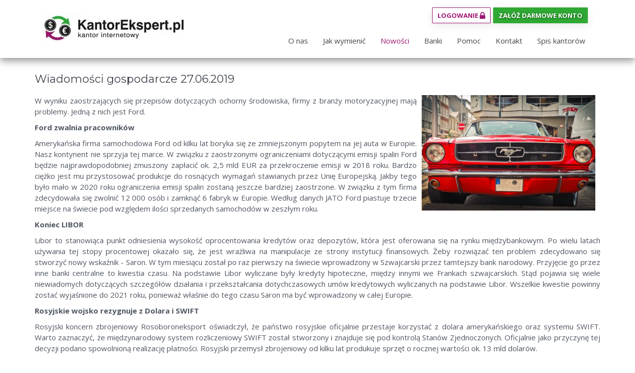

--- FILE ---
content_type: text/html
request_url: https://kantorekspert.pl/informacje-gospodarcze/wiadomosci-gospodarcze-27062019
body_size: 6876
content:
<!DOCTYPE html><html lang="pl">
	<head>
		<meta charset="utf-8">
		<meta http-equiv="X-UA-Compatible" content="IE=edge">
		<meta name="viewport" content="width=device-width, initial-scale=1">
		<title>Wiadomości gospodarcze 27.06.2019 | Informacje Gospodarcze</title>
		<meta name="description" content="Najnowsze informacje ze światowej gospodarki dotyczące problemów Forda, wycofaniu Libor oraz porzuceniu dolara i systemu SWIFT przez Rosję w rozliczeniach dotyczących kontraktów zbrojeniowych. |  Informacje Gospodarcze">
		<meta name="keywords" content="SWIFT, Libor, Ford, kantor internetowy, kantor online">
						<meta property="og:title" content="KantorEkspert.pl">
		<meta property="og:description" content="Kantor Internetowy - wymiana walut online">
		<link rel="icon" href="/templates/tpl.kantorekspert.pl/gfx/favicon.ico" type="image/x-icon">

		<link href="/include/bootstrap-3.3.5/css/bootstrap.css" rel="stylesheet">
		<link href="/include/bootstrap-select/dist/css/bootstrap-select.min.css" rel="stylesheet">
		<link rel="canonical" href="https://kantorekspert.pl/informacje-gospodarcze/wiadomosci-gospodarcze-27062019" />

		<script src="/include/jquery-1.11.3.min.js"></script>
		<script src="/include/jquery-migrate-1.2.1.min.js"></script>
		<script src="/include/bootstrap-3.3.5/js/bootstrap.min.js"></script>
		<script src="/include/bootstrap-select/dist/js/bootstrap-select.min.js"></script>
		<script src="/include/bootstrap-select/dist/js/i18n/defaults-pl_PL.min.js"></script>
		<!-- <script src="/include/chart/chart.js"></script> -->
		<style type="text/css">
		#pbar_update{width:0%;height:1px;background:black;} #pbar_curr{width:135px;height:1px;padding-top:2px;}
		</style>
		<script>
		<!--
		$(document).ready(function() {
		$('.selectpicker').selectpicker();

		 	$(window).scroll(function(){
		         if($(window).scrollTop() >30 /*or $(window).height()*/){ $('.navbar-fixed-top').addClass('navbar-scroll');   
		         }else{ $('.navbar-fixed-top').removeClass('navbar-scroll');}
		     });

			$(window).scroll(function(){
			    if ($(this).scrollTop() > 300) {
			      $('.scrollToTop').fadeIn();
			    } else {
			      $('.scrollToTop').fadeOut();
			    }
			  });
			  $('.scrollToTop').click(function(){
			    $('html, body').animate({scrollTop : 0},800);
			    return false;
			  });
			

					var p=0; var clear=false; var t2=0;			
					function updateProgress(perc) {
						$('#pbar_update').css("width",perc + "%");
					}
					function animateUpdate(clear) {
						if (clear) { updateProgress(0); clearTimeout(t2); p=0; }				
						updateProgress(p++);
						if (p<100) t2=setTimeout(animateUpdate,(30*1000)/100); 
					}

				var timer;
				var kursy=function() {
							$.get('/get',{'action':'kaa_kursypp_xml'},function(data) {
								var $kursyp=$('#kursyp');
								$(data).find('pair').each(function() {
			            			var $entry=$(this);
			            			var waluta=$entry.find('name').text();
									$kursyp.find('#'+waluta+'_k').text($entry.find('bid').text());
									$kursyp.find('#'+waluta+'_k').prev().attr('class',$entry.find('class_bid').text());
									$kursyp.find('#'+waluta+'_s').text($entry.find('ask').text());
									$kursyp.find('#'+waluta+'_s').prev().attr('class',$entry.find('class_ask').text());
								});
								$kursyp.find('#max_time').text($(data).find('max_time').text());
							});
							animateUpdate(true);
							timer=setTimeout(kursy,30*1000);
						};
				$('#kursylive').toggle(function() {
								$(this).text('wyłącz');
								$(this).removeClass('curr_on').addClass('curr_off');
								$('#pbar_update').show();
								kursy();
							},
							function() {
								$(this).text('włącz');
								$(this).removeClass('curr_off').addClass('curr_on');
								clearTimeout(timer);
								$('#pbar_update').hide();p=0;
							}
						);
		$('.selectpicker').selectpicker();});


		function showWindow(){
			console.log(localStorage.getItem('nopopup'));
			if(localStorage.getItem('nopopup')!=1){
				$(".pop-window").dialog({
			        resizable: false,
			        height: "auto",
			        width: "90vw",
			        modal: true,
			        closeOnEscape: false,
					open: function(event, ui) {
				        $(".ui-dialog-titlebar-close", ui.dialog | ui).hide();
				        window.scrollTo(0,0);
				        // $(this).parent().find('.ui-dialog-buttonpane button:eq(1)').focus(); 
				    },
				    create: function( event, ui ) {
						// $(this).css({ "maxWidth": "50vw"});
						// $(this).css({ "maxWidth": "700px"});
						$(this).css({ "font-size": "0.9em"});
						$(this).parent().css({ "maxWidth": "700px", 'z-index': 10000});
						$(".ui-dialog-buttonpane button").button("disable");
					},

			        buttons: [{
			            text: "OK",
			            click: function() {
			                $(this).dialog("close");
			                window.scrollTo(0,0);
			                localStorage.setItem('nopopup', 1);
			            	// showNewRules2();
			            }
			        }]
			    });
			} else {
				$(".pop-window").remove();
			}
		}

		function ecceptClick(chk){
			if(chk.checked){
				$(".ui-dialog-buttonpane button").button("enable");
			} else {
				$(".ui-dialog-buttonpane button").button("disable");
			}
		}
		//-->
		</script>
		
		
		<link href="/templates/tpl.kantorekspert.pl/css/custom.css?v=1" rel="stylesheet">
		<link href="/templates/tpl.kantorekspert.pl/css/font-awesome.min.css" rel="stylesheet">
		<link href="https://fonts.googleapis.com/css?family=Montserrat:400,700|Open+Sans:400,700" rel="stylesheet">
		<link href="https://kantorekspert.pl/feed" type="application/rss+xml" rel="alternate">
		<!--[if lt IE 9]>
		  <script src="/include/bootstrap-3.3.5/js/html5shiv.min.js"></script>
		  <script src="/include/bootstrap-3.3.5/js/respond.min.js"></script>
		<![endif]-->
		<script type="application/ld+json">
			{
				"@context": "https://schema.org",
				"@type": "FinancialService",
				"name": "KantorEkspert.pl Kantor Internetowy",
				"address": {
					"@type": "PostalAddress",
					"streetAddress": "Kopernika 27",
					"addressLocality": "Biłgoraj",
					"addressRegion": "",
					"postalCode": "23-400"
				},
				"image": "/templates/tpl.kantorekspert.pl/gfx/kantorekspert.png",
				"email": "kontakt@kantorekspert.pl",
				"telePhone": "+48780008850",
				"url": "https://kantorekspert.pl",
				"priceRange":"$"

			}
		</script>
	<!-- Google tag (gtag.js) -->
		<script async src="https://www.googletagmanager.com/gtag/js?id=G-R235KEPWJL"></script>
		<script>
		window.dataLayer = window.dataLayer || [];
		function gtag(){dataLayer.push(arguments);}
		gtag('js', new Date());
		gtag('config', 'G-R235KEPWJL');
</script>
	<!-- Cookie Consent by TermsFeed https://www.TermsFeed.com -->
		<style>
			.cc-nb-okagree,
			.cc-cp-foot-save {
				color: #fff !important;
				background-color:  #2fa933 !important;
			}
			.termsfeed-com---pc-dialog input[type=checkbox].cc-custom-checkbox:checked+label:before {
				background:  #2fa933 !important;
			}
			.cc-pc-head-close:focus,
			select:focus {
				border-color:  #2fa933 !important;
			}
			select:focus {
				box-shadow: 0 0 0 0 !important;
			}
		</style>

		<script>
			window.dataLayer = window.dataLayer || [];

			function gtag() {
				dataLayer.push(arguments);
			}
			gtag('consent', 'default', {
				'ad_storage': 'denied',
				'ad_user_data': 'denied',
				'ad_personalization': 'denied',
				'analytics_storage': 'denied'
			});
		</script>

		<script async src="https://www.googletagmanager.com/gtag/js?id=GTM-TD8XKMRF"></script>
		<script>
			window.dataLayer = window.dataLayer || [];
			function gtag() {
				dataLayer.push(arguments);
			}
			gtag('js', new Date());
			gtag('config', 'GTM-TD8XKMRF');
		</script>

		<script type="text/javascript" src="include/cookies/cookie-consent.min.js" charset="UTF-8"></script>
		<script type="text/javascript" charset="UTF-8">
			document.addEventListener('DOMContentLoaded', function() {
				cookieconsent.run({
					"notice_banner_type": "simple",
					"consent_type": "express",
					"palette": "light",
					"language": "pl",
					"page_load_consent_levels": ["functionality", "tracking", "targeting"],
					"notice_banner_reject_button_hide": false,
					"preferences_center_close_button_hide": false,
					"page_refresh_confirmation_buttons": false,
					"website_name": "KantorEkspert.pl",
					"callbacks": {
						"scripts_specific_loaded": (level) => {
							switch (level) {
								case 'functionality':
									gtag('consent', 'update', {
										'ad_personalization': 'granted'
									});
									break;
								case 'tracking':
									gtag('consent', 'update', {
										'analytics_storage': 'granted'
									});
									break;
								case 'targeting':
									gtag('consent', 'update', {
										'ad_storage': 'granted',
										'ad_user_data': 'granted'
									});
									break;
							}
						}
					},
					"callbacks_force": true
				});
			});
		</script>		
	</head>
	<body>
		<!-- Header -->
	<nav role="navigation" class="navbar navbar-default navbar-fixed-top" id="kalkulator-walut">
		<div class="row nav-top">
			<div class="container">	
				<div class="col-md-12">
					<div class="nav-login">
					  <a href="https://online.kantorekspert.pl/account/login" class="btn btn-sm btn-link btn-login">Logowanie <i class="fa fa-lock fa-lg" aria-hidden="true"></i></a><a href="https://online.kantorekspert.pl/account/register" class="btn btn-sm btn-link btn-register">Załóż darmowe konto</a></div>					</div>
				</div>
			</div>	
		</div>
		<div class="row">
			<div class="container">	
				<div class="col-md-3 col-sm-2 col-xs-12">
					<div class="navbar-header">
						<button type="button" data-target="#navbarCollapse" data-toggle="collapse" class="navbar-toggle">
							<span class="sr-only">Toggle navigation</span>
							<span class="icon-bar"></span>
							<span class="icon-bar"></span>
							<span class="icon-bar"></span>
						</button>
						<a href="https://kantorekspert.pl" class="anim nav-logo"><img src="/templates/tpl.kantorekspert.pl/gfx/kantorekspert_logo.webp" alt="kantor internetowy kantorekspert.pl"></a>		
					</div>
				</div>
				<div class="col-md-9 col-sm-10 nav-menu col-xs-12">
					<div id="navbarCollapse" class="collapse navbar-collapse top-menu">
						<ul id="master" class="nav navbar-nav navbar-right"><li><a href="/o-nas">O nas</a></li><li><a href="/twoja-pierwsza-wymiana">Jak wymienić</a></li><li class="active"><a href="/nowosci">Nowości</a></li><li><a href="/konta-bankowe">Banki</a></li><li><a href="/czeste-pytania">Pomoc</a></li><li><a href="/kontakt">Kontakt</a></li><li><a href="/kantor-w-polsce" title="Kantory w Polsce">Spis kantorów</a></li></ul>	
					</div>				
				</div>
			</div>
		</div>
	</nav>		
	
			<!-- Main content -->
	<div class="container main-hx main-ct main-mb">
		<div class="row home">
			<div class="col-md-12">
				<div id="pas_article">
<h1>Wiadomości gospodarcze 27.06.2019</h1>
<p><img alt="Ford od kilku lat boryka się ze zmniejszonym popytem na jej auta w Europie." class="img-responsive" src="/uploade/images/kantorekspert - Copy 3.jpg" style="float:right; height:233px; margin-left:10px; margin-right:10px; width:350px" />W wyniku zaostrzających się przepis&oacute;w dotyczących ochorny środowiska, firmy z branży motoryzacyjnej mają problemy. Jedną z nich jest Ford.&nbsp;</p><p><strong>Ford zwalnia pracownik&oacute;w</strong></p>

<p>Amerykańska firma samochodowa Ford od kilku lat boryka się ze zmniejszonym popytem na jej auta w Europie. Nasz kontynent nie sprzyja tej marce. W związku z zaostrzonymi ograniczeniami dotyczącymi emisji spalin Ford będzie najprawdopodobniej zmuszony zapłacić ok. 2,5 mld EUR za przekroczenie emisji w 2018 roku. Bardzo ciężko jest mu przystosować produkcje do rosnących wymagań stawianych przez Unię Europejską. Jakby tego było mało w 2020 roku ograniczenia emisji spalin zostaną jeszcze bardziej zaostrzone. W związku z tym firma zdecydowała się zwolnić 12 000 os&oacute;b i zamknąć 6 fabryk w Europie. Według danych JATO Ford piastuje trzecie miejsce na świecie pod względem ilości sprzedanych samochod&oacute;w w zeszłym roku.</p>

<p><strong>Koniec LIBOR</strong></p>

<p>Libor to stanowiąca punkt odniesienia wysokość oprocentowania kredyt&oacute;w oraz depozyt&oacute;w, kt&oacute;ra jest oferowana się na rynku międzybankowym. Po wielu latach używania tej stopy procentowej okazało się, że jest wrażliwa na manipulacje ze strony instytucji finansowych. Żeby rozwiązać ten problem zdecydowano się stworzyć nowy wskaźnik - Saron. W tym miesiącu został po raz pierwszy na świecie wprowadzony w Szwajcarski przez tamtejszy bank narodowy. Przyjęcie go przez inne banki centralne to kwestia czasu. Na podstawie Libor wyliczane były kredyty hipoteczne, między innymi we Frankach szwajcarskich. Stąd pojawia się wiele niewiadomych dotyczących szczeg&oacute;ł&oacute;w działania i przekształcania dotychczasowych um&oacute;w kredytowych wyliczanych na podstawie Libor. Wszelkie kwestie powinny zostać wyjaśnione do 2021 roku, ponieważ właśnie do tego czasu Saron ma być wprowadzony w całej Europie.</p>

<p><strong>Rosyjskie wojsko rezygnuje z Dolara i SWIFT</strong></p>

<p>Rosyjski koncern zbrojeniowy Rosoboroneksport oświadczył, że państwo rosyjskie oficjalnie przestaje korzystać z dolara amerykańskiego oraz systemu SWIFT. Warto zaznaczyć, że międzynarodowy system rozliczeniowy SWIFT został stworzony i znajduje się pod kontrolą Stan&oacute;w Zjednoczonych. Oficjalnie jako przyczynę tej decyzji podano spowolnioną realizację płatności. Rosyjski przemysł zbrojeniowy od kilku lat produkuje sprzęt o rocznej wartości ok. 13 mld dolar&oacute;w.</p>
<a href="/informacje-gospodarcze" class="pas_return_link"><< Informacje Gospodarcze</a></div>
			</div>
		</div>
	</div>		<!-- Footer -->
	<div class="container-fluid footer">
		<div class="container">
			<div class="row topf">
				<div class="col-sm-3">
					<a href="https://kantorekspert.pl" class="anim f-logo"><img src="/templates/tpl.kantorekspert.pl/gfx/kantorekspert_logo_f.webp" alt="kantor internetowy kantorekspert.pl"></a>
				</div>
				<div class="col-sm-9 hidden-xs">
					<hr>
				</div>
			</div>	
			<div class="row">
				<div class="col-sm-6 col-md-3">
					<div class="boxf boxf01">
						<ul>
							<!-- <li>
								<a href="http://www.uczciwyprzedsiebiorca.pl/wizytowka,314038,K%26P+Kantor+Wymiany+Walut++.html" class="f_logo_r" rel="nofollow" target="_blank">
									<img src="/templates/tpl.kantorekspert.pl/gfx/uczciwy_przedsiebiorca.webp" alt="kantorekspert.pl uczciwy przedsiębiorca">
								</a>
							</li>
							<li>	
								<a href="https://www.big.pl/certyfikat-fwf?nip=9181943134" class="f_logo_r" rel="nofollow" target="_blank">
									<img src="/templates/tpl.kantorekspert.pl/gfx/firma_wiarygodna_finansowo.webp" alt="kantorekspert.pl firma wiarygodna finansowo">
								</a>
							</li>		 -->	
						
							<li></li>
							<li></li>					
						</ul>	
					</div>	
				</div>	
				<div class="col-sm-6 col-md-3">
					<div class="boxf boxf02">
						<ul>
							<li><strong>Kantor Internetowy</strong></li>
							<li><a href="tel:+48224221404"><span aria-hidden="true" class="glyphicon glyphicon-phone"></span> (+48) 22 422 14 04</a></li>		
							<li><a href="mailto:kontakt@kantorekspert.pl"> <span aria-hidden="true" class="glyphicon glyphicon-envelope"></span> kontakt@kantorekspert.pl</a></li>
							<li><a href="https://goo.gl/maps/J8kBdMtrK2H2"> <span aria-hidden="true" class="glyphicon glyphicon-map-marker"></span> <span class="map-marker"> al. Zwycięstwa 96/98<br>81-451 Gdynia</span></a></li>
							<li> <span aria-hidden="true" class="glyphicon glyphicon-time"></span> <span class="map-marker">Biuro Obsługi Klienta<br>Pon-Pn 8:30-16:30</span></li>
               <li> <span aria-hidden="true" class="glyphicon glyphicon-time"></span> <span class="map-marker">Realizacja transakcji<br>Pon-Pn 8:30-16:30</span></li>
						</ul>
					</div>
				</div>
				<div class="col-sm-6 col-md-3">
					<div class="boxf boxf03">
						<ul>
							<li><strong>Informacje</strong></li>
						</ul>	
						<ul id="footer"><li><a href="/regulamin">Regulamin</a></li><li><a href="/polityka-prywatnosci-i-cookies">Polityka prywatnosci</a></li><li><a href="/aplikacja-mobilna">Polityka aplikacji</a></li></ul>			
					</div>
				</div>
				<div class="col-sm-6 col-md-3">
					<div class="boxf boxf04">
						<ul>
							<li><strong>Znajdź nas na</strong></li>
							<li>
								<a href="https://www.facebook.com/KantorEkspert" target="_blank" rel="nofollow"><i class="fa  fa-facebook" aria-hidden="true"></i></a> 
								<a href="https://twitter.com/KantorEkspert" target="_blank" rel="nofollow"><i class="fa fa-twitter" aria-hidden="true"></i></a> 
								<a href="https://www.youtube.com/channel/UCwWRoiqbjwO7PgmRThXu4iQ" target="_blank" rel="nofollow"><i class="fa fa-youtube-play" aria-hidden="true"></i></a>
								<a href="https://www.instagram.com/kantorekspert.pl" target="_blank" rel="nofollow"><i class="fa fa-instagram" aria-hidden="true"></i></a>
								<a href="https://it.linkedin.com/company/kantorekspert.pl" target="_blank" rel="nofollow"><i class="fa fa-linkedin-square" aria-hidden="true"></i></a>
							</li>
							<li><a href="http://kantorbilgoraj.pl" class="anim f-logo" target="_blank" rel="nofollow"><img src="/templates/tpl.kantorekspert.pl/gfx/kantorbilgoraj.webp" alt="kantor biłgoraj"></a></li>
						</ul>	
					</div>	
				</div>
			</div>
		</div>	
	</div>	<!-- Scroll-top -->
		<a class="scrollToTop" href="#"><i class="fa fa-angle-up"></i></a>
	<!-- Global site tag (gtag.js) - Google Ads: 962210186 --> 
		<script async src="https://www.googletagmanager.com/gtag/js?id=AW-962210186"></script> <script> window.dataLayer = window.dataLayer || []; function gtag(){dataLayer.push(arguments);} gtag('js', new Date()); gtag('config', 'AW-962210186'); </script>	
		<!-- Kod tagu remarketingowego Google -->
		<script type="text/javascript">
			/* <![CDATA[ */
			var google_conversion_id = 962210186;
			var google_custom_params = window.google_tag_params;
			var google_remarketing_only = true;
			/* ]]> */
		</script>
		<script type="text/javascript" src="//www.googleadservices.com/pagead/conversion.js">
		</script>
		<noscript>
			<div style="display:inline;">
			<img height="1" width="1" style="border-style:none;" alt="" src="//googleads.g.doubleclick.net/pagead/viewthroughconversion/962210186/?value=0&amp;guid=ON&amp;script=0"/>
			</div>
		</noscript>
		<!-- Facebook Pixel Code -->
		<script>!function(f,b,e,v,n,t,s){if(f.fbq)return;n=f.fbq=function(){n.callMethod?n.callMethod.apply(n,arguments):n.queue.push(arguments)};if(!f._fbq)f._fbq=n;n.push=n;n.loaded=!0;n.version='2.0';n.queue=[];t=b.createElement(e);t.async=!0;t.src=v;s=b.getElementsByTagName(e)[0];s.parentNode.insertBefore(t,s)}(window,document,'script','https://connect.facebook.net/en_US/fbevents.js');fbq('init', '747655685578289'); fbq('track', 'PageView');</script><noscript><img height="1" width="1" src="https://www.facebook.com/tr?id=747655685578289&ev=PageView&noscript=1"/></noscript>
		<!-- End Facebook Pixel Code -->
		<!-- Bazo code -->
		<!--script>var _bazoid = 'BI-995856321';
		(function (d, o, u) {a = d.createElement(o),
		m = d.getElementsByTagName(o)[0];a.async = 1;a.src = u;m.parentNode.insertBefore(a, m);
		})(document, 'script', '//c.bazo.io/t.min.js');</script-->
		<!-- / Bazo code end -->
	</body>
</html>	